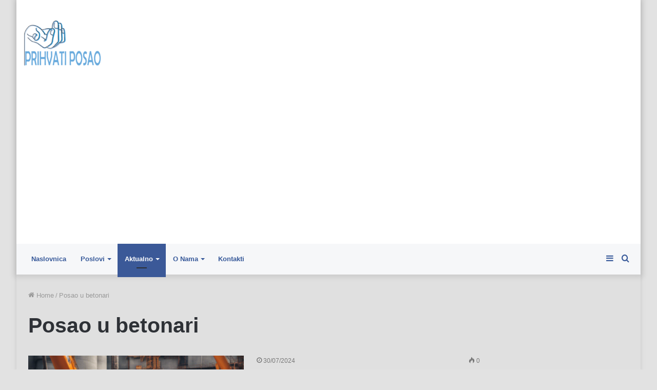

--- FILE ---
content_type: text/html; charset=UTF-8
request_url: https://prihvati-posao.com/tag/posao-u-betonari/
body_size: 13789
content:
<!DOCTYPE html>
<html lang="hr" class="" data-skin="light">
<head>
	<meta charset="UTF-8" />
	<link rel="profile" href="http://gmpg.org/xfn/11" />
	<title>Posao u betonari &#8211; Prihvati posao</title>

<meta http-equiv='x-dns-prefetch-control' content='on'>
<link rel='dns-prefetch' href='//cdnjs.cloudflare.com' />
<link rel='dns-prefetch' href='//ajax.googleapis.com' />
<link rel='dns-prefetch' href='//fonts.googleapis.com' />
<link rel='dns-prefetch' href='//fonts.gstatic.com' />
<link rel='dns-prefetch' href='//s.gravatar.com' />
<link rel='dns-prefetch' href='//www.google-analytics.com' />
<link rel='preload' as='image' href='https://prihvati-posao.com/wp-content/uploads/2021/04/PRIHVATI-POSAO1-e1618045648216.png' type='image/png'>
<link rel='preload' as='font' href='https://prihvati-posao.com/wp-content/themes/jannah/assets/fonts/tielabs-fonticon/tielabs-fonticon.woff' type='font/woff' crossorigin='anonymous' />
<link rel='preload' as='font' href='https://prihvati-posao.com/wp-content/themes/jannah/assets/fonts/fontawesome/fa-solid-900.woff2' type='font/woff2' crossorigin='anonymous' />
<link rel='preload' as='font' href='https://prihvati-posao.com/wp-content/themes/jannah/assets/fonts/fontawesome/fa-brands-400.woff2' type='font/woff2' crossorigin='anonymous' />
<link rel='preload' as='font' href='https://prihvati-posao.com/wp-content/themes/jannah/assets/fonts/fontawesome/fa-regular-400.woff2' type='font/woff2' crossorigin='anonymous' />
<meta name='robots' content='max-image-preview:large' />
	<style>img:is([sizes="auto" i], [sizes^="auto," i]) { contain-intrinsic-size: 3000px 1500px }</style>
	<link rel='dns-prefetch' href='//www.googletagmanager.com' />
<link rel='dns-prefetch' href='//pagead2.googlesyndication.com' />
<link rel="alternate" type="application/rss+xml" title="Prihvati posao &raquo; Kanal" href="https://prihvati-posao.com/feed/" />
<link rel="alternate" type="application/rss+xml" title="Prihvati posao &raquo; Kanal komentara" href="https://prihvati-posao.com/comments/feed/" />
<link rel="alternate" type="application/rss+xml" title="Prihvati posao &raquo; Posao u betonari Kanal oznaka" href="https://prihvati-posao.com/tag/posao-u-betonari/feed/" />
<script type="text/javascript">
/* <![CDATA[ */
window._wpemojiSettings = {"baseUrl":"https:\/\/s.w.org\/images\/core\/emoji\/16.0.1\/72x72\/","ext":".png","svgUrl":"https:\/\/s.w.org\/images\/core\/emoji\/16.0.1\/svg\/","svgExt":".svg","source":{"concatemoji":"https:\/\/prihvati-posao.com\/wp-includes\/js\/wp-emoji-release.min.js?ver=6.8.3"}};
/*! This file is auto-generated */
!function(s,n){var o,i,e;function c(e){try{var t={supportTests:e,timestamp:(new Date).valueOf()};sessionStorage.setItem(o,JSON.stringify(t))}catch(e){}}function p(e,t,n){e.clearRect(0,0,e.canvas.width,e.canvas.height),e.fillText(t,0,0);var t=new Uint32Array(e.getImageData(0,0,e.canvas.width,e.canvas.height).data),a=(e.clearRect(0,0,e.canvas.width,e.canvas.height),e.fillText(n,0,0),new Uint32Array(e.getImageData(0,0,e.canvas.width,e.canvas.height).data));return t.every(function(e,t){return e===a[t]})}function u(e,t){e.clearRect(0,0,e.canvas.width,e.canvas.height),e.fillText(t,0,0);for(var n=e.getImageData(16,16,1,1),a=0;a<n.data.length;a++)if(0!==n.data[a])return!1;return!0}function f(e,t,n,a){switch(t){case"flag":return n(e,"\ud83c\udff3\ufe0f\u200d\u26a7\ufe0f","\ud83c\udff3\ufe0f\u200b\u26a7\ufe0f")?!1:!n(e,"\ud83c\udde8\ud83c\uddf6","\ud83c\udde8\u200b\ud83c\uddf6")&&!n(e,"\ud83c\udff4\udb40\udc67\udb40\udc62\udb40\udc65\udb40\udc6e\udb40\udc67\udb40\udc7f","\ud83c\udff4\u200b\udb40\udc67\u200b\udb40\udc62\u200b\udb40\udc65\u200b\udb40\udc6e\u200b\udb40\udc67\u200b\udb40\udc7f");case"emoji":return!a(e,"\ud83e\udedf")}return!1}function g(e,t,n,a){var r="undefined"!=typeof WorkerGlobalScope&&self instanceof WorkerGlobalScope?new OffscreenCanvas(300,150):s.createElement("canvas"),o=r.getContext("2d",{willReadFrequently:!0}),i=(o.textBaseline="top",o.font="600 32px Arial",{});return e.forEach(function(e){i[e]=t(o,e,n,a)}),i}function t(e){var t=s.createElement("script");t.src=e,t.defer=!0,s.head.appendChild(t)}"undefined"!=typeof Promise&&(o="wpEmojiSettingsSupports",i=["flag","emoji"],n.supports={everything:!0,everythingExceptFlag:!0},e=new Promise(function(e){s.addEventListener("DOMContentLoaded",e,{once:!0})}),new Promise(function(t){var n=function(){try{var e=JSON.parse(sessionStorage.getItem(o));if("object"==typeof e&&"number"==typeof e.timestamp&&(new Date).valueOf()<e.timestamp+604800&&"object"==typeof e.supportTests)return e.supportTests}catch(e){}return null}();if(!n){if("undefined"!=typeof Worker&&"undefined"!=typeof OffscreenCanvas&&"undefined"!=typeof URL&&URL.createObjectURL&&"undefined"!=typeof Blob)try{var e="postMessage("+g.toString()+"("+[JSON.stringify(i),f.toString(),p.toString(),u.toString()].join(",")+"));",a=new Blob([e],{type:"text/javascript"}),r=new Worker(URL.createObjectURL(a),{name:"wpTestEmojiSupports"});return void(r.onmessage=function(e){c(n=e.data),r.terminate(),t(n)})}catch(e){}c(n=g(i,f,p,u))}t(n)}).then(function(e){for(var t in e)n.supports[t]=e[t],n.supports.everything=n.supports.everything&&n.supports[t],"flag"!==t&&(n.supports.everythingExceptFlag=n.supports.everythingExceptFlag&&n.supports[t]);n.supports.everythingExceptFlag=n.supports.everythingExceptFlag&&!n.supports.flag,n.DOMReady=!1,n.readyCallback=function(){n.DOMReady=!0}}).then(function(){return e}).then(function(){var e;n.supports.everything||(n.readyCallback(),(e=n.source||{}).concatemoji?t(e.concatemoji):e.wpemoji&&e.twemoji&&(t(e.twemoji),t(e.wpemoji)))}))}((window,document),window._wpemojiSettings);
/* ]]> */
</script>
<style id='wp-emoji-styles-inline-css' type='text/css'>

	img.wp-smiley, img.emoji {
		display: inline !important;
		border: none !important;
		box-shadow: none !important;
		height: 1em !important;
		width: 1em !important;
		margin: 0 0.07em !important;
		vertical-align: -0.1em !important;
		background: none !important;
		padding: 0 !important;
	}
</style>
<style id='classic-theme-styles-inline-css' type='text/css'>
/*! This file is auto-generated */
.wp-block-button__link{color:#fff;background-color:#32373c;border-radius:9999px;box-shadow:none;text-decoration:none;padding:calc(.667em + 2px) calc(1.333em + 2px);font-size:1.125em}.wp-block-file__button{background:#32373c;color:#fff;text-decoration:none}
</style>
<style id='global-styles-inline-css' type='text/css'>
:root{--wp--preset--aspect-ratio--square: 1;--wp--preset--aspect-ratio--4-3: 4/3;--wp--preset--aspect-ratio--3-4: 3/4;--wp--preset--aspect-ratio--3-2: 3/2;--wp--preset--aspect-ratio--2-3: 2/3;--wp--preset--aspect-ratio--16-9: 16/9;--wp--preset--aspect-ratio--9-16: 9/16;--wp--preset--color--black: #000000;--wp--preset--color--cyan-bluish-gray: #abb8c3;--wp--preset--color--white: #ffffff;--wp--preset--color--pale-pink: #f78da7;--wp--preset--color--vivid-red: #cf2e2e;--wp--preset--color--luminous-vivid-orange: #ff6900;--wp--preset--color--luminous-vivid-amber: #fcb900;--wp--preset--color--light-green-cyan: #7bdcb5;--wp--preset--color--vivid-green-cyan: #00d084;--wp--preset--color--pale-cyan-blue: #8ed1fc;--wp--preset--color--vivid-cyan-blue: #0693e3;--wp--preset--color--vivid-purple: #9b51e0;--wp--preset--gradient--vivid-cyan-blue-to-vivid-purple: linear-gradient(135deg,rgba(6,147,227,1) 0%,rgb(155,81,224) 100%);--wp--preset--gradient--light-green-cyan-to-vivid-green-cyan: linear-gradient(135deg,rgb(122,220,180) 0%,rgb(0,208,130) 100%);--wp--preset--gradient--luminous-vivid-amber-to-luminous-vivid-orange: linear-gradient(135deg,rgba(252,185,0,1) 0%,rgba(255,105,0,1) 100%);--wp--preset--gradient--luminous-vivid-orange-to-vivid-red: linear-gradient(135deg,rgba(255,105,0,1) 0%,rgb(207,46,46) 100%);--wp--preset--gradient--very-light-gray-to-cyan-bluish-gray: linear-gradient(135deg,rgb(238,238,238) 0%,rgb(169,184,195) 100%);--wp--preset--gradient--cool-to-warm-spectrum: linear-gradient(135deg,rgb(74,234,220) 0%,rgb(151,120,209) 20%,rgb(207,42,186) 40%,rgb(238,44,130) 60%,rgb(251,105,98) 80%,rgb(254,248,76) 100%);--wp--preset--gradient--blush-light-purple: linear-gradient(135deg,rgb(255,206,236) 0%,rgb(152,150,240) 100%);--wp--preset--gradient--blush-bordeaux: linear-gradient(135deg,rgb(254,205,165) 0%,rgb(254,45,45) 50%,rgb(107,0,62) 100%);--wp--preset--gradient--luminous-dusk: linear-gradient(135deg,rgb(255,203,112) 0%,rgb(199,81,192) 50%,rgb(65,88,208) 100%);--wp--preset--gradient--pale-ocean: linear-gradient(135deg,rgb(255,245,203) 0%,rgb(182,227,212) 50%,rgb(51,167,181) 100%);--wp--preset--gradient--electric-grass: linear-gradient(135deg,rgb(202,248,128) 0%,rgb(113,206,126) 100%);--wp--preset--gradient--midnight: linear-gradient(135deg,rgb(2,3,129) 0%,rgb(40,116,252) 100%);--wp--preset--font-size--small: 13px;--wp--preset--font-size--medium: 20px;--wp--preset--font-size--large: 36px;--wp--preset--font-size--x-large: 42px;--wp--preset--spacing--20: 0.44rem;--wp--preset--spacing--30: 0.67rem;--wp--preset--spacing--40: 1rem;--wp--preset--spacing--50: 1.5rem;--wp--preset--spacing--60: 2.25rem;--wp--preset--spacing--70: 3.38rem;--wp--preset--spacing--80: 5.06rem;--wp--preset--shadow--natural: 6px 6px 9px rgba(0, 0, 0, 0.2);--wp--preset--shadow--deep: 12px 12px 50px rgba(0, 0, 0, 0.4);--wp--preset--shadow--sharp: 6px 6px 0px rgba(0, 0, 0, 0.2);--wp--preset--shadow--outlined: 6px 6px 0px -3px rgba(255, 255, 255, 1), 6px 6px rgba(0, 0, 0, 1);--wp--preset--shadow--crisp: 6px 6px 0px rgba(0, 0, 0, 1);}:where(.is-layout-flex){gap: 0.5em;}:where(.is-layout-grid){gap: 0.5em;}body .is-layout-flex{display: flex;}.is-layout-flex{flex-wrap: wrap;align-items: center;}.is-layout-flex > :is(*, div){margin: 0;}body .is-layout-grid{display: grid;}.is-layout-grid > :is(*, div){margin: 0;}:where(.wp-block-columns.is-layout-flex){gap: 2em;}:where(.wp-block-columns.is-layout-grid){gap: 2em;}:where(.wp-block-post-template.is-layout-flex){gap: 1.25em;}:where(.wp-block-post-template.is-layout-grid){gap: 1.25em;}.has-black-color{color: var(--wp--preset--color--black) !important;}.has-cyan-bluish-gray-color{color: var(--wp--preset--color--cyan-bluish-gray) !important;}.has-white-color{color: var(--wp--preset--color--white) !important;}.has-pale-pink-color{color: var(--wp--preset--color--pale-pink) !important;}.has-vivid-red-color{color: var(--wp--preset--color--vivid-red) !important;}.has-luminous-vivid-orange-color{color: var(--wp--preset--color--luminous-vivid-orange) !important;}.has-luminous-vivid-amber-color{color: var(--wp--preset--color--luminous-vivid-amber) !important;}.has-light-green-cyan-color{color: var(--wp--preset--color--light-green-cyan) !important;}.has-vivid-green-cyan-color{color: var(--wp--preset--color--vivid-green-cyan) !important;}.has-pale-cyan-blue-color{color: var(--wp--preset--color--pale-cyan-blue) !important;}.has-vivid-cyan-blue-color{color: var(--wp--preset--color--vivid-cyan-blue) !important;}.has-vivid-purple-color{color: var(--wp--preset--color--vivid-purple) !important;}.has-black-background-color{background-color: var(--wp--preset--color--black) !important;}.has-cyan-bluish-gray-background-color{background-color: var(--wp--preset--color--cyan-bluish-gray) !important;}.has-white-background-color{background-color: var(--wp--preset--color--white) !important;}.has-pale-pink-background-color{background-color: var(--wp--preset--color--pale-pink) !important;}.has-vivid-red-background-color{background-color: var(--wp--preset--color--vivid-red) !important;}.has-luminous-vivid-orange-background-color{background-color: var(--wp--preset--color--luminous-vivid-orange) !important;}.has-luminous-vivid-amber-background-color{background-color: var(--wp--preset--color--luminous-vivid-amber) !important;}.has-light-green-cyan-background-color{background-color: var(--wp--preset--color--light-green-cyan) !important;}.has-vivid-green-cyan-background-color{background-color: var(--wp--preset--color--vivid-green-cyan) !important;}.has-pale-cyan-blue-background-color{background-color: var(--wp--preset--color--pale-cyan-blue) !important;}.has-vivid-cyan-blue-background-color{background-color: var(--wp--preset--color--vivid-cyan-blue) !important;}.has-vivid-purple-background-color{background-color: var(--wp--preset--color--vivid-purple) !important;}.has-black-border-color{border-color: var(--wp--preset--color--black) !important;}.has-cyan-bluish-gray-border-color{border-color: var(--wp--preset--color--cyan-bluish-gray) !important;}.has-white-border-color{border-color: var(--wp--preset--color--white) !important;}.has-pale-pink-border-color{border-color: var(--wp--preset--color--pale-pink) !important;}.has-vivid-red-border-color{border-color: var(--wp--preset--color--vivid-red) !important;}.has-luminous-vivid-orange-border-color{border-color: var(--wp--preset--color--luminous-vivid-orange) !important;}.has-luminous-vivid-amber-border-color{border-color: var(--wp--preset--color--luminous-vivid-amber) !important;}.has-light-green-cyan-border-color{border-color: var(--wp--preset--color--light-green-cyan) !important;}.has-vivid-green-cyan-border-color{border-color: var(--wp--preset--color--vivid-green-cyan) !important;}.has-pale-cyan-blue-border-color{border-color: var(--wp--preset--color--pale-cyan-blue) !important;}.has-vivid-cyan-blue-border-color{border-color: var(--wp--preset--color--vivid-cyan-blue) !important;}.has-vivid-purple-border-color{border-color: var(--wp--preset--color--vivid-purple) !important;}.has-vivid-cyan-blue-to-vivid-purple-gradient-background{background: var(--wp--preset--gradient--vivid-cyan-blue-to-vivid-purple) !important;}.has-light-green-cyan-to-vivid-green-cyan-gradient-background{background: var(--wp--preset--gradient--light-green-cyan-to-vivid-green-cyan) !important;}.has-luminous-vivid-amber-to-luminous-vivid-orange-gradient-background{background: var(--wp--preset--gradient--luminous-vivid-amber-to-luminous-vivid-orange) !important;}.has-luminous-vivid-orange-to-vivid-red-gradient-background{background: var(--wp--preset--gradient--luminous-vivid-orange-to-vivid-red) !important;}.has-very-light-gray-to-cyan-bluish-gray-gradient-background{background: var(--wp--preset--gradient--very-light-gray-to-cyan-bluish-gray) !important;}.has-cool-to-warm-spectrum-gradient-background{background: var(--wp--preset--gradient--cool-to-warm-spectrum) !important;}.has-blush-light-purple-gradient-background{background: var(--wp--preset--gradient--blush-light-purple) !important;}.has-blush-bordeaux-gradient-background{background: var(--wp--preset--gradient--blush-bordeaux) !important;}.has-luminous-dusk-gradient-background{background: var(--wp--preset--gradient--luminous-dusk) !important;}.has-pale-ocean-gradient-background{background: var(--wp--preset--gradient--pale-ocean) !important;}.has-electric-grass-gradient-background{background: var(--wp--preset--gradient--electric-grass) !important;}.has-midnight-gradient-background{background: var(--wp--preset--gradient--midnight) !important;}.has-small-font-size{font-size: var(--wp--preset--font-size--small) !important;}.has-medium-font-size{font-size: var(--wp--preset--font-size--medium) !important;}.has-large-font-size{font-size: var(--wp--preset--font-size--large) !important;}.has-x-large-font-size{font-size: var(--wp--preset--font-size--x-large) !important;}
:where(.wp-block-post-template.is-layout-flex){gap: 1.25em;}:where(.wp-block-post-template.is-layout-grid){gap: 1.25em;}
:where(.wp-block-columns.is-layout-flex){gap: 2em;}:where(.wp-block-columns.is-layout-grid){gap: 2em;}
:root :where(.wp-block-pullquote){font-size: 1.5em;line-height: 1.6;}
</style>
<link rel='stylesheet' id='tie-css-base-css' href='https://prihvati-posao.com/wp-content/themes/jannah/assets/css/base.min.css?ver=5.4.0' type='text/css' media='all' />
<link rel='stylesheet' id='tie-css-styles-css' href='https://prihvati-posao.com/wp-content/themes/jannah/assets/css/style.min.css?ver=5.4.0' type='text/css' media='all' />
<link rel='stylesheet' id='tie-css-widgets-css' href='https://prihvati-posao.com/wp-content/themes/jannah/assets/css/widgets.min.css?ver=5.4.0' type='text/css' media='all' />
<link rel='stylesheet' id='tie-css-helpers-css' href='https://prihvati-posao.com/wp-content/themes/jannah/assets/css/helpers.min.css?ver=5.4.0' type='text/css' media='all' />
<link rel='stylesheet' id='tie-fontawesome5-css' href='https://prihvati-posao.com/wp-content/themes/jannah/assets/css/fontawesome.css?ver=5.4.0' type='text/css' media='all' />
<link rel='stylesheet' id='tie-css-ilightbox-css' href='https://prihvati-posao.com/wp-content/themes/jannah/assets/ilightbox/metro-white-skin/skin.css?ver=5.4.0' type='text/css' media='all' />
<link rel='stylesheet' id='tie-css-shortcodes-css' href='https://prihvati-posao.com/wp-content/themes/jannah/assets/css/plugins/shortcodes.min.css?ver=5.4.0' type='text/css' media='all' />
<link rel='stylesheet' id='tie-css-style-custom-css' href='https://prihvati-posao.com/wp-content/themes/jannah/assets/custom-css/style-custom.css?ver=22850' type='text/css' media='all' />
<style id='tie-css-style-custom-inline-css' type='text/css'>
.brand-title,a:hover,.tie-popup-search-submit,#logo.text-logo a,.theme-header nav .components #search-submit:hover,.theme-header .header-nav .components > li:hover > a,.theme-header .header-nav .components li a:hover,.main-menu ul.cats-vertical li a.is-active,.main-menu ul.cats-vertical li a:hover,.main-nav li.mega-menu .post-meta a:hover,.main-nav li.mega-menu .post-box-title a:hover,.search-in-main-nav.autocomplete-suggestions a:hover,#main-nav .menu ul:not(.cats-horizontal) li:hover > a,#main-nav .menu ul li.current-menu-item:not(.mega-link-column) > a,.top-nav .menu li:hover > a,.top-nav .menu > .tie-current-menu > a,.search-in-top-nav.autocomplete-suggestions .post-title a:hover,div.mag-box .mag-box-options .mag-box-filter-links a.active,.mag-box-filter-links .flexMenu-viewMore:hover > a,.stars-rating-active,body .tabs.tabs .active > a,.video-play-icon,.spinner-circle:after,#go-to-content:hover,.comment-list .comment-author .fn,.commentlist .comment-author .fn,blockquote::before,blockquote cite,blockquote.quote-simple p,.multiple-post-pages a:hover,#story-index li .is-current,.latest-tweets-widget .twitter-icon-wrap span,.wide-slider-nav-wrapper .slide,.wide-next-prev-slider-wrapper .tie-slider-nav li:hover span,.review-final-score h3,#mobile-menu-icon:hover .menu-text,body .entry a,.dark-skin body .entry a,.entry .post-bottom-meta a:hover,.comment-list .comment-content a,q a,blockquote a,.widget.tie-weather-widget .icon-basecloud-bg:after,.site-footer a:hover,.site-footer .stars-rating-active,.site-footer .twitter-icon-wrap span,.site-info a:hover{color: #3b5998;}#instagram-link a:hover{color: #3b5998 !important;border-color: #3b5998 !important;}#theme-header #main-nav .spinner-circle:after{color: #3b5998;}[type='submit'],.button,.generic-button a,.generic-button button,.theme-header .header-nav .comp-sub-menu a.button.guest-btn:hover,.theme-header .header-nav .comp-sub-menu a.checkout-button,nav.main-nav .menu > li.tie-current-menu > a,nav.main-nav .menu > li:hover > a,.main-menu .mega-links-head:after,.main-nav .mega-menu.mega-cat .cats-horizontal li a.is-active,#mobile-menu-icon:hover .nav-icon,#mobile-menu-icon:hover .nav-icon:before,#mobile-menu-icon:hover .nav-icon:after,.search-in-main-nav.autocomplete-suggestions a.button,.search-in-top-nav.autocomplete-suggestions a.button,.spinner > div,.post-cat,.pages-numbers li.current span,.multiple-post-pages > span,#tie-wrapper .mejs-container .mejs-controls,.mag-box-filter-links a:hover,.slider-arrow-nav a:not(.pagination-disabled):hover,.comment-list .reply a:hover,.commentlist .reply a:hover,#reading-position-indicator,#story-index-icon,.videos-block .playlist-title,.review-percentage .review-item span span,.tie-slick-dots li.slick-active button,.tie-slick-dots li button:hover,.digital-rating-static,.timeline-widget li a:hover .date:before,#wp-calendar #today,.posts-list-counter li.widget-post-list:before,.cat-counter a + span,.tie-slider-nav li span:hover,.fullwidth-area .widget_tag_cloud .tagcloud a:hover,.magazine2:not(.block-head-4) .dark-widgetized-area ul.tabs a:hover,.magazine2:not(.block-head-4) .dark-widgetized-area ul.tabs .active a,.magazine1 .dark-widgetized-area ul.tabs a:hover,.magazine1 .dark-widgetized-area ul.tabs .active a,.block-head-4.magazine2 .dark-widgetized-area .tabs.tabs .active a,.block-head-4.magazine2 .dark-widgetized-area .tabs > .active a:before,.block-head-4.magazine2 .dark-widgetized-area .tabs > .active a:after,.demo_store,.demo #logo:after,.demo #sticky-logo:after,.widget.tie-weather-widget,span.video-close-btn:hover,#go-to-top,.latest-tweets-widget .slider-links .button:not(:hover){background-color: #3b5998;color: #FFFFFF;}.tie-weather-widget .widget-title .the-subtitle,.block-head-4.magazine2 #footer .tabs .active a:hover{color: #FFFFFF;}pre,code,.pages-numbers li.current span,.theme-header .header-nav .comp-sub-menu a.button.guest-btn:hover,.multiple-post-pages > span,.post-content-slideshow .tie-slider-nav li span:hover,#tie-body .tie-slider-nav li > span:hover,.slider-arrow-nav a:not(.pagination-disabled):hover,.main-nav .mega-menu.mega-cat .cats-horizontal li a.is-active,.main-nav .mega-menu.mega-cat .cats-horizontal li a:hover,.main-menu .menu > li > .menu-sub-content{border-color: #3b5998;}.main-menu .menu > li.tie-current-menu{border-bottom-color: #3b5998;}.top-nav .menu li.tie-current-menu > a:before,.top-nav .menu li.menu-item-has-children:hover > a:before{border-top-color: #3b5998;}.main-nav .main-menu .menu > li.tie-current-menu > a:before,.main-nav .main-menu .menu > li:hover > a:before{border-top-color: #FFFFFF;}header.main-nav-light .main-nav .menu-item-has-children li:hover > a:before,header.main-nav-light .main-nav .mega-menu li:hover > a:before{border-left-color: #3b5998;}.rtl header.main-nav-light .main-nav .menu-item-has-children li:hover > a:before,.rtl header.main-nav-light .main-nav .mega-menu li:hover > a:before{border-right-color: #3b5998;border-left-color: transparent;}.top-nav ul.menu li .menu-item-has-children:hover > a:before{border-top-color: transparent;border-left-color: #3b5998;}.rtl .top-nav ul.menu li .menu-item-has-children:hover > a:before{border-left-color: transparent;border-right-color: #3b5998;}::-moz-selection{background-color: #3b5998;color: #FFFFFF;}::selection{background-color: #3b5998;color: #FFFFFF;}circle.circle_bar{stroke: #3b5998;}#reading-position-indicator{box-shadow: 0 0 10px rgba( 59,89,152,0.7);}#logo.text-logo a:hover,body .entry a:hover,.dark-skin body .entry a:hover,.comment-list .comment-content a:hover,.block-head-4.magazine2 .site-footer .tabs li a:hover,q a:hover,blockquote a:hover{color: #092766;}.button:hover,input[type='submit']:hover,.generic-button a:hover,.generic-button button:hover,a.post-cat:hover,.site-footer .button:hover,.site-footer [type='submit']:hover,.search-in-main-nav.autocomplete-suggestions a.button:hover,.search-in-top-nav.autocomplete-suggestions a.button:hover,.theme-header .header-nav .comp-sub-menu a.checkout-button:hover{background-color: #092766;color: #FFFFFF;}.theme-header .header-nav .comp-sub-menu a.checkout-button:not(:hover),body .entry a.button{color: #FFFFFF;}#story-index.is-compact .story-index-content{background-color: #3b5998;}#story-index.is-compact .story-index-content a,#story-index.is-compact .story-index-content .is-current{color: #FFFFFF;}#tie-body .has-block-head-4,#tie-body .mag-box-title h3,#tie-body .comment-reply-title,#tie-body .related.products > h2,#tie-body .up-sells > h2,#tie-body .cross-sells > h2,#tie-body .cart_totals > h2,#tie-body .bbp-form legend,#tie-body .mag-box-title h3 a,#tie-body .section-title-default a,#tie-body #cancel-comment-reply-link {color: #FFFFFF;}#tie-body .has-block-head-4:before,#tie-body .mag-box-title h3:before,#tie-body .comment-reply-title:before,#tie-body .related.products > h2:before,#tie-body .up-sells > h2:before,#tie-body .cross-sells > h2:before,#tie-body .cart_totals > h2:before,#tie-body .bbp-form legend:before {background-color: #3b5998;}#tie-body .block-more-button{color: #3b5998;}#tie-body .block-more-button:hover{color: #092766;}#tie-body .tabs,#tie-body .tabs .flexMenu-popup{border-color: #3b5998;}#tie-body .tabs li a{color: #3b5998;}#tie-body .tabs li a:hover{color: #092766;}#tie-body .tabs li.active a{color: #FFFFFF;background-color: #3b5998;}#tie-body .tabs > .active a:before,#tie-body .tabs > .active a:after{background-color: #3b5998;}
</style>
<script type="text/javascript" src="https://prihvati-posao.com/wp-includes/js/jquery/jquery.min.js?ver=3.7.1" id="jquery-core-js"></script>
<script type="text/javascript" src="https://prihvati-posao.com/wp-includes/js/jquery/jquery-migrate.min.js?ver=3.4.1" id="jquery-migrate-js"></script>
<link rel="https://api.w.org/" href="https://prihvati-posao.com/wp-json/" /><link rel="alternate" title="JSON" type="application/json" href="https://prihvati-posao.com/wp-json/wp/v2/tags/1514" /><link rel="EditURI" type="application/rsd+xml" title="RSD" href="https://prihvati-posao.com/xmlrpc.php?rsd" />
<meta name="generator" content="WordPress 6.8.3" />

<!-- This site is using AdRotate v5.16 to display their advertisements - https://ajdg.solutions/ -->
<!-- AdRotate CSS -->
<style type="text/css" media="screen">
	.g { margin:0px; padding:0px; overflow:hidden; line-height:1; zoom:1; }
	.g img { height:auto; }
	.g-col { position:relative; float:left; }
	.g-col:first-child { margin-left: 0; }
	.g-col:last-child { margin-right: 0; }
	@media only screen and (max-width: 480px) {
		.g-col, .g-dyn, .g-single { width:100%; margin-left:0; margin-right:0; }
	}
</style>
<!-- /AdRotate CSS -->

<meta name="generator" content="Site Kit by Google 1.165.0" /><meta http-equiv="X-UA-Compatible" content="IE=edge">
<meta name="theme-color" content="#3b5998" /><meta name="viewport" content="width=device-width, initial-scale=1.0" />
<!-- Google AdSense meta tags added by Site Kit -->
<meta name="google-adsense-platform-account" content="ca-host-pub-2644536267352236">
<meta name="google-adsense-platform-domain" content="sitekit.withgoogle.com">
<!-- End Google AdSense meta tags added by Site Kit -->
<meta name="generator" content="Elementor 3.32.5; features: additional_custom_breakpoints; settings: css_print_method-external, google_font-enabled, font_display-auto">
			<style>
				.e-con.e-parent:nth-of-type(n+4):not(.e-lazyloaded):not(.e-no-lazyload),
				.e-con.e-parent:nth-of-type(n+4):not(.e-lazyloaded):not(.e-no-lazyload) * {
					background-image: none !important;
				}
				@media screen and (max-height: 1024px) {
					.e-con.e-parent:nth-of-type(n+3):not(.e-lazyloaded):not(.e-no-lazyload),
					.e-con.e-parent:nth-of-type(n+3):not(.e-lazyloaded):not(.e-no-lazyload) * {
						background-image: none !important;
					}
				}
				@media screen and (max-height: 640px) {
					.e-con.e-parent:nth-of-type(n+2):not(.e-lazyloaded):not(.e-no-lazyload),
					.e-con.e-parent:nth-of-type(n+2):not(.e-lazyloaded):not(.e-no-lazyload) * {
						background-image: none !important;
					}
				}
			</style>
			
<!-- Google AdSense snippet added by Site Kit -->
<script type="text/javascript" async="async" src="https://pagead2.googlesyndication.com/pagead/js/adsbygoogle.js?client=ca-pub-3977932680120351&amp;host=ca-host-pub-2644536267352236" crossorigin="anonymous"></script>

<!-- End Google AdSense snippet added by Site Kit -->
	<script data-ad-client="ca-pub-3977932680120351" async src="https://pagead2.googlesyndication.com/pagead/js/adsbygoogle.js"></script>
</head>

<body id="tie-body" class="archive tag tag-posao-u-betonari tag-1514 wp-theme-jannah tie-no-js tag -id-1514 boxed-layout wrapper-has-shadow block-head-4 block-head-5 magazine2 is-desktop is-header-layout-3 has-header-ad sidebar-right has-sidebar sidebar-before-content hide_sidebars elementor-default elementor-kit-315">



<div class="background-overlay">

	<div id="tie-container" class="site tie-container">

		
		<div id="tie-wrapper">

			
<header id="theme-header" class="theme-header header-layout-3 main-nav-dark main-nav-default-dark main-nav-below has-stream-item has-shadow is-stretch-header has-normal-width-logo has-custom-sticky-logo mobile-header-centered mobile-components-row">
	
<div class="container header-container">
	<div class="tie-row logo-row">

		
		<div class="logo-wrapper">
			<div class="tie-col-md-4 logo-container clearfix">
				<div id="mobile-header-components-area_1" class="mobile-header-components"><ul class="components"><li class="mobile-component_search custom-menu-link">
				<a href="#" class="tie-search-trigger-mobile">
					<span class="tie-icon-search tie-search-icon" aria-hidden="true"></span>
					<span class="screen-reader-text">Search for</span>
				</a>
			</li></ul></div>
		<div id="logo" class="image-logo" >

			
			<a title="Prihvati posao" href="https://prihvati-posao.com/">
				
				<picture class="tie-logo-default tie-logo-picture">
					<source class="tie-logo-source-default tie-logo-source" srcset="https://prihvati-posao.com/wp-content/uploads/2021/04/PRIHVATI-POSAO1-e1618045648216.png">
					<img class="tie-logo-img-default tie-logo-img" src="https://prihvati-posao.com/wp-content/uploads/2021/04/PRIHVATI-POSAO1-e1618045648216.png" alt="Prihvati posao" width="150" height="95" style="max-height:95px; width: auto;" />
				</picture>
						</a>

			
		</div><!-- #logo /-->

		<div id="mobile-header-components-area_2" class="mobile-header-components"><ul class="components"><li class="mobile-component_menu custom-menu-link"><a href="#" id="mobile-menu-icon" class=""><span class="tie-mobile-menu-icon nav-icon is-layout-1"></span><span class="screen-reader-text">Menu</span></a></li></ul></div>			</div><!-- .tie-col /-->
		</div><!-- .logo-wrapper /-->

		<div class="tie-col-md-8 stream-item stream-item-top-wrapper"><div class="stream-item-top"><!-- Either there are no banners, they are disabled or none qualified for this location! -->	</div></div><!-- .tie-col /-->
	</div><!-- .tie-row /-->
</div><!-- .container /-->

<div class="main-nav-wrapper">
	<nav id="main-nav" data-skin="search-in-main-nav" class="main-nav header-nav live-search-parent"  aria-label="Primary Navigation">
		<div class="container">

			<div class="main-menu-wrapper">

				
				<div id="menu-components-wrap">

					
		<div id="sticky-logo" class="image-logo">

			
			<a title="Prihvati posao" href="https://prihvati-posao.com/">
				
				<picture class="tie-logo-default tie-logo-picture">
					<source class="tie-logo-source-default tie-logo-source" srcset="https://prihvati-posao.com/wp-content/uploads/2021/04/PRIHVATI-POSAO1-e1618045648216.png">
					<img class="tie-logo-img-default tie-logo-img" src="https://prihvati-posao.com/wp-content/uploads/2021/04/PRIHVATI-POSAO1-e1618045648216.png" alt="Prihvati posao"  />
				</picture>
						</a>

			
		</div><!-- #Sticky-logo /-->

		<div class="flex-placeholder"></div>
		
					<div class="main-menu main-menu-wrap tie-alignleft">
						<div id="main-nav-menu" class="main-menu header-menu"><ul id="menu-glavni-izbornik" class="menu" role="menubar"><li id="menu-item-14" class="menu-item menu-item-type-post_type menu-item-object-page menu-item-home menu-item-14"><a href="https://prihvati-posao.com/">Naslovnica</a></li>
<li id="menu-item-66" class="menu-item menu-item-type-post_type menu-item-object-page menu-item-has-children menu-item-66"><a href="https://prihvati-posao.com/poslovi/">Poslovi</a>
<ul class="sub-menu menu-sub-content">
	<li id="menu-item-149" class="menu-item menu-item-type-taxonomy menu-item-object-category menu-item-149"><a href="https://prihvati-posao.com/category/graditeljstvo-i-strojevi/">Graditeljstvo i strojevi</a></li>
	<li id="menu-item-150" class="menu-item menu-item-type-taxonomy menu-item-object-category menu-item-150"><a href="https://prihvati-posao.com/category/honorarni-poslovi/">Honorarni poslovi</a></li>
	<li id="menu-item-151" class="menu-item menu-item-type-taxonomy menu-item-object-category menu-item-151"><a href="https://prihvati-posao.com/category/instalacije-i-odrzavanje/">Instalacije i održavanje</a></li>
	<li id="menu-item-153" class="menu-item menu-item-type-taxonomy menu-item-object-category menu-item-153"><a href="https://prihvati-posao.com/category/njega-i-medicina/">Njega i medicina</a></li>
	<li id="menu-item-152" class="menu-item menu-item-type-taxonomy menu-item-object-category menu-item-152"><a href="https://prihvati-posao.com/category/montaza/">Montaža</a></li>
	<li id="menu-item-154" class="menu-item menu-item-type-taxonomy menu-item-object-category menu-item-154"><a href="https://prihvati-posao.com/category/poljoprivreda/">Poljoprivreda</a></li>
	<li id="menu-item-155" class="menu-item menu-item-type-taxonomy menu-item-object-category menu-item-155"><a href="https://prihvati-posao.com/category/poslovi-za-umirovljenike/">Poslovi za umirovljenike</a></li>
	<li id="menu-item-156" class="menu-item menu-item-type-taxonomy menu-item-object-category menu-item-156"><a href="https://prihvati-posao.com/category/prijevoz-i-dostava/">Prijevoz i dostava</a></li>
	<li id="menu-item-157" class="menu-item menu-item-type-taxonomy menu-item-object-category menu-item-157"><a href="https://prihvati-posao.com/category/prodaja/">Prodaja</a></li>
	<li id="menu-item-158" class="menu-item menu-item-type-taxonomy menu-item-object-category menu-item-158"><a href="https://prihvati-posao.com/category/proizvodnja/">Proizvodnja</a></li>
	<li id="menu-item-159" class="menu-item menu-item-type-taxonomy menu-item-object-category menu-item-159"><a href="https://prihvati-posao.com/category/skladiste-i-logistika/">Skladište i logistika</a></li>
	<li id="menu-item-160" class="menu-item menu-item-type-taxonomy menu-item-object-category menu-item-160"><a href="https://prihvati-posao.com/category/studentski-poslovi/">Studentski poslovi</a></li>
	<li id="menu-item-161" class="menu-item menu-item-type-taxonomy menu-item-object-category menu-item-161"><a href="https://prihvati-posao.com/category/ugostiteljstvo-i-turizam/">Ugostiteljstvo i turizam</a></li>
</ul>
</li>
<li id="menu-item-37" class="menu-item menu-item-type-post_type menu-item-object-page current_page_parent menu-item-has-children menu-item-37 tie-current-menu"><a href="https://prihvati-posao.com/aktualno/">Aktualno</a>
<ul class="sub-menu menu-sub-content">
	<li id="menu-item-529" class="menu-item menu-item-type-taxonomy menu-item-object-category menu-item-529"><a href="https://prihvati-posao.com/category/politika/">Politika</a></li>
	<li id="menu-item-180" class="menu-item menu-item-type-post_type menu-item-object-page menu-item-180"><a href="https://prihvati-posao.com/?page_id=178">Savjeti</a></li>
</ul>
</li>
<li id="menu-item-34" class="menu-item menu-item-type-post_type menu-item-object-page menu-item-has-children menu-item-34"><a href="https://prihvati-posao.com/o-nama/">O Nama</a>
<ul class="sub-menu menu-sub-content">
	<li id="menu-item-177" class="menu-item menu-item-type-post_type menu-item-object-page menu-item-177"><a href="https://prihvati-posao.com/uvod/">Uvod</a></li>
	<li id="menu-item-176" class="menu-item menu-item-type-post_type menu-item-object-page menu-item-176"><a href="https://prihvati-posao.com/nas-nacin-rada/">Naš način rada</a></li>
	<li id="menu-item-175" class="menu-item menu-item-type-post_type menu-item-object-page menu-item-175"><a href="https://prihvati-posao.com/usluge/">Usluge</a></li>
</ul>
</li>
<li id="menu-item-43" class="menu-item menu-item-type-post_type menu-item-object-page menu-item-43"><a href="https://prihvati-posao.com/kontakti/">Kontakti</a></li>
</ul></div>					</div><!-- .main-menu.tie-alignleft /-->

					<ul class="components">		<li class="search-compact-icon menu-item custom-menu-link">
			<a href="#" class="tie-search-trigger">
				<span class="tie-icon-search tie-search-icon" aria-hidden="true"></span>
				<span class="screen-reader-text">Search for</span>
			</a>
		</li>
			<li class="side-aside-nav-icon menu-item custom-menu-link">
		<a href="#">
			<span class="tie-icon-navicon" aria-hidden="true"></span>
			<span class="screen-reader-text">Sidebar</span>
		</a>
	</li>
	  </ul><!-- Components -->
				</div><!-- #menu-components-wrap /-->
			</div><!-- .main-menu-wrapper /-->
		</div><!-- .container /-->
	</nav><!-- #main-nav /-->
</div><!-- .main-nav-wrapper /-->

</header>

<div id="content" class="site-content container"><div id="main-content-row" class="tie-row main-content-row">
	<div class="main-content tie-col-md-8 tie-col-xs-12" role="main">

		

			<header class="entry-header-outer container-wrapper">
				<nav id="breadcrumb"><a href="https://prihvati-posao.com/"><span class="tie-icon-home" aria-hidden="true"></span> Home</a><em class="delimiter">/</em><span class="current">Posao u betonari</span></nav><script type="application/ld+json">{"@context":"http:\/\/schema.org","@type":"BreadcrumbList","@id":"#Breadcrumb","itemListElement":[{"@type":"ListItem","position":1,"item":{"name":"Home","@id":"https:\/\/prihvati-posao.com\/"}}]}</script><h1 class="page-title">Posao u betonari</h1>			</header><!-- .entry-header-outer /-->

			
		<div class="mag-box wide-post-box">
			<div class="container-wrapper">
				<div class="mag-box-container clearfix">
					<ul id="posts-container" data-layout="default" data-settings="{'uncropped_image':'jannah-image-post','category_meta':true,'post_meta':true,'excerpt':false,'excerpt_length':'20','read_more':false,'read_more_text':false,'media_overlay':true,'title_length':0,'is_full':false,'is_category':false}" class="posts-items">
<li class="post-item  post-3519 post type-post status-publish format-standard has-post-thumbnail category-izdvojene category-njemacka category-nove-ponude category-proizvodnja category-svi-poslovi tag-agentur-arbeitskraftvermittlung tag-agentur-arbeitskraftvermittlung-leute-aus-balkan tag-arbeit tag-arbeit-in-deutschland tag-arbeiter-in-produktion tag-bavarska tag-betonara tag-betonski-elementi tag-deutschland tag-direktno-zaposljavanje tag-job tag-job-in-deutschland tag-njemacka tag-posao tag-posao-dostupan-odmah tag-posao-u-bavarskoj tag-posao-u-betonari tag-posao-u-njemackoj tag-produktion tag-produktionarbeiter tag-proizvodnja-betonskih-elemenata tag-usluga-gratis tie-standard">

	
			<a aria-label="4 djelatnika za betonaru &#8211; Njemačka, Passau" href="https://prihvati-posao.com/izdvojene/4-djelatnika-za-betonaru-njemacka-passau/" class="post-thumb"><span class="post-cat-wrap"><span class="post-cat tie-cat-3">Izdvojene</span></span>
			<div class="post-thumb-overlay-wrap">
				<div class="post-thumb-overlay">
					<span class="tie-icon tie-media-icon"></span>
				</div>
			</div>
		<img fetchpriority="high" width="390" height="220" src="https://prihvati-posao.com/wp-content/uploads/2023/01/PIC_38-390x220.png" class="attachment-jannah-image-large size-jannah-image-large wp-post-image" alt="" decoding="async" /></a>
	<div class="post-details">

		<div class="post-meta clearfix"><span class="date meta-item tie-icon">30/07/2024</span><div class="tie-alignright"><span class="meta-views meta-item "><span class="tie-icon-fire" aria-hidden="true"></span> 0 </span></div></div><!-- .post-meta -->
		<h2 class="post-title"><a href="https://prihvati-posao.com/izdvojene/4-djelatnika-za-betonaru-njemacka-passau/">4 djelatnika za betonaru &#8211; Njemačka, Passau</a></h2>

			</div>
</li>

					</ul><!-- #posts-container /-->
					<div class="clearfix"></div>
				</div><!-- .mag-box-container /-->
			</div><!-- .container-wrapper /-->
		</div><!-- .mag-box /-->
	
	</div><!-- .main-content /-->

</div><!-- .main-content-row /--></div><!-- #content /-->
<footer id="footer" class="site-footer dark-skin dark-widgetized-area">

	
			<div id="footer-widgets-container">
				<div class="container">
					
		<div class="footer-widget-area footer-boxed-widget-area">
			<div class="tie-row">

									<div class="tie-col-sm-3 normal-side">
						<div id="text-2" class="container-wrapper widget widget_text"><div class="widget-title the-global-title has-block-head-4"><div class="the-subtitle">O nama:</div></div>			<div class="textwidget"><p>&nbsp;</p>
<p>Prihvati posao<br />
www.prihvati-posao.com</p>
<p>Portal otvoren u suradnji s agencijom za posredovanje pri zapošljavanju &#8220;Tomo Delač&#8221;. Svrha portala je ponuda zapošljavanja u različitim djelatnostima.</p>
<p>Portal je osnovan 2021. godine<br />
Sjedište: Deringaj 57a, 23440 Gračac<br />
E-mail redakcije:<br />
prihvatiposao.info@gmail.com<br />
E-mail agencije za zapošljavanje &#8220;Tomo Delač&#8221;:<br />
delac.tomo@gmail.com</p>
</div>
		<div class="clearfix"></div></div><!-- .widget /--><div id="facebook-widget-2" class="container-wrapper widget facebook-widget"><div class="widget-title the-global-title has-block-head-4"><div class="the-subtitle">Pratite nas na Facebook</div></div>					<div id="fb-root"></div>


					<script data-cfasync="false">(function(d, s, id){
					  var js, fjs = d.getElementsByTagName(s)[0];
					  if (d.getElementById(id)) return;
					  js = d.createElement(s); js.id = id;
					  js.src = "//connect.facebook.net/hr/sdk.js#xfbml=1&version=v3.2";
					  fjs.parentNode.insertBefore(js, fjs);
					}(document, 'script', 'facebook-jssdk'));</script>
					<div class="fb-page" data-href="http://www.facebook.com/Agencija-za-zapo%C5%A1ljavanje-u-Njema%C4%8Dkoj-108096663992994" data-hide-cover="false" data-show-facepile="true" data-show-posts="false" data-adapt-container-width="true">
						<div class="fb-xfbml-parse-ignore"><a href="http://www.facebook.com/Agencija-za-zapo%C5%A1ljavanje-u-Njema%C4%8Dkoj-108096663992994">Find us on Facebook</a></div>
					</div>

				<div class="clearfix"></div></div><!-- .widget /-->					</div><!-- .tie-col /-->
				
									<div class="tie-col-sm-3 normal-side">
						
		<div id="recent-posts-3" class="container-wrapper widget widget_recent_entries">
		<div class="widget-title the-global-title has-block-head-4"><div class="the-subtitle">Nove Objave:</div></div>
		<ul>
											<li>
					<a href="https://prihvati-posao.com/njega-i-medicina/traze-se-dvije-njegovateljice/">Traže se dvije njegovateljice</a>
											<span class="post-date">03/11/2025</span>
									</li>
											<li>
					<a href="https://prihvati-posao.com/proizvodnja/ponuda-za-rad-u-tvornici-hrane-za-zivotinje-u-okolici-bad-griesbacha-3/">Ponuda za 2 radnika u tvornici hrane za životinje u okolici Bad Griesbacha</a>
											<span class="post-date">02/11/2025</span>
									</li>
											<li>
					<a href="https://prihvati-posao.com/ugostiteljstvo-i-turizam/ponuda-za-sobaricu-ili-cistacicu-u-njemackoj/">Ponuda za sobaricu ili čistačicu u Njemačkoj</a>
											<span class="post-date">02/11/2025</span>
									</li>
											<li>
					<a href="https://prihvati-posao.com/ugostiteljstvo-i-turizam/ponuda-za-vozaca-kamiona-spedicije-2/">Ponuda za vozača kamiona špedicije</a>
											<span class="post-date">02/11/2025</span>
									</li>
											<li>
					<a href="https://prihvati-posao.com/ugostiteljstvo-i-turizam/ponuda-za-posao-cistacice-u-ugostiteljskom-objektu-u-okolici-pockinga/">Ponuda za posao čistačice u ugostiteljskom objektu u okolici Pockinga</a>
											<span class="post-date">28/10/2025</span>
									</li>
											<li>
					<a href="https://prihvati-posao.com/instalacije-i-odrzavanje/trazi-se-majstor-bravar-za-voditelja-radionice-u-okolici-bregenza-austrija/">Traži se majstor bravar za voditelja radionice u okolici Bregenza, Austrija</a>
											<span class="post-date">23/10/2025</span>
									</li>
											<li>
					<a href="https://prihvati-posao.com/njemacka/ponuda-za-rad-u-tvornici-pekarskih-proizvoda/">Ponuda za rad u tvornici pekarskih proizvoda</a>
											<span class="post-date">22/10/2025</span>
									</li>
											<li>
					<a href="https://prihvati-posao.com/njemacka/ponuda-za-pomocne-radnike-na-cestogradnji-u-bavarskoj/">Ponuda za pomoćne radnike na cestogradnji u Bavarskoj</a>
											<span class="post-date">22/10/2025</span>
									</li>
											<li>
					<a href="https://prihvati-posao.com/ugostiteljstvo-i-turizam/ponuda-za-sobaricu-u-hotelu-u-okolici-bad-griesbacha/">Ponuda za sobaricu u hotelu u okolici Bad Griesbacha</a>
											<span class="post-date">22/10/2025</span>
									</li>
											<li>
					<a href="https://prihvati-posao.com/njega-i-medicina/ponuda-za-njegovateljice-u-starackim-domovima-2/">Ponuda za njegovateljice u staračkim domovima</a>
											<span class="post-date">22/10/2025</span>
									</li>
					</ul>

		<div class="clearfix"></div></div><!-- .widget /-->					</div><!-- .tie-col /-->
				
									<div class="tie-col-sm-6 normal-side">
						<div id="posts-list-widget-2" class="container-wrapper widget posts-list"><div class="widget-title the-global-title has-block-head-4"><div class="the-subtitle">Recent Posts</div></div><div class="widget-posts-list-container timeline-widget" ><ul class="posts-list-items widget-posts-wrapper">					<li class="widget-single-post-item">
						<a href="https://prihvati-posao.com/njega-i-medicina/traze-se-dvije-njegovateljice/">
							<span class="date meta-item tie-icon">03/11/2025</span>							<h3>Traže se dvije njegovateljice</h3>
						</a>
					</li>
										<li class="widget-single-post-item">
						<a href="https://prihvati-posao.com/proizvodnja/ponuda-za-rad-u-tvornici-hrane-za-zivotinje-u-okolici-bad-griesbacha-3/">
							<span class="date meta-item tie-icon">02/11/2025</span>							<h3>Ponuda za 2 radnika u tvornici hrane za životinje u okolici Bad Griesbacha</h3>
						</a>
					</li>
										<li class="widget-single-post-item">
						<a href="https://prihvati-posao.com/ugostiteljstvo-i-turizam/ponuda-za-sobaricu-ili-cistacicu-u-njemackoj/">
							<span class="date meta-item tie-icon">02/11/2025</span>							<h3>Ponuda za sobaricu ili čistačicu u Njemačkoj</h3>
						</a>
					</li>
										<li class="widget-single-post-item">
						<a href="https://prihvati-posao.com/ugostiteljstvo-i-turizam/ponuda-za-vozaca-kamiona-spedicije-2/">
							<span class="date meta-item tie-icon">02/11/2025</span>							<h3>Ponuda za vozača kamiona špedicije</h3>
						</a>
					</li>
										<li class="widget-single-post-item">
						<a href="https://prihvati-posao.com/ugostiteljstvo-i-turizam/ponuda-za-posao-cistacice-u-ugostiteljskom-objektu-u-okolici-pockinga/">
							<span class="date meta-item tie-icon">28/10/2025</span>							<h3>Ponuda za posao čistačice u ugostiteljskom objektu u okolici Pockinga</h3>
						</a>
					</li>
					</ul></div><div class="clearfix"></div></div><!-- .widget /-->					</div><!-- .tie-col /-->
				
				
			</div><!-- .tie-row /-->
		</div><!-- .footer-widget-area /-->

						</div><!-- .container /-->
			</div><!-- #Footer-widgets-container /-->
			
			<div id="site-info" class="site-info site-info-layout-2">
				<div class="container">
					<div class="tie-row">
						<div class="tie-col-md-12">

							<div class="copyright-text copyright-text-second">© Copyright 2021 - 2025, Sva prava pridržana.</div><ul class="social-icons"></ul> 

						</div><!-- .tie-col /-->
					</div><!-- .tie-row /-->
				</div><!-- .container /-->
			</div><!-- #site-info /-->
			
</footer><!-- #footer /-->


		<a id="go-to-top" class="go-to-top-button" href="#go-to-tie-body">
			<span class="tie-icon-angle-up"></span>
			<span class="screen-reader-text">Back to top button</span>
		</a>
	
		</div><!-- #tie-wrapper /-->

		
	<aside class=" side-aside normal-side dark-skin dark-widgetized-area slide-sidebar-desktop is-fullwidth appear-from-right" aria-label="Secondary Sidebar" style="visibility: hidden;">
		<div data-height="100%" class="side-aside-wrapper has-custom-scroll">

			<a href="#" class="close-side-aside remove big-btn light-btn">
				<span class="screen-reader-text">Close</span>
			</a><!-- .close-side-aside /-->


			
				<div id="mobile-container">

											<div id="mobile-search">
							<form role="search" method="get" class="search-form" action="https://prihvati-posao.com/">
				<label>
					<span class="screen-reader-text">Pretraži:</span>
					<input type="search" class="search-field" placeholder="Pretraži &hellip;" value="" name="s" />
				</label>
				<input type="submit" class="search-submit" value="Pretraži" />
			</form>						</div><!-- #mobile-search /-->
						
					<div id="mobile-menu" class=" has-custom-menu">
						<div class="menu-glavni-izbornik-container"><ul id="mobile-custom-menu" class="menu" role="menubar"><li class="menu-item menu-item-type-post_type menu-item-object-page menu-item-home menu-item-14"><a href="https://prihvati-posao.com/">Naslovnica</a></li>
<li class="menu-item menu-item-type-post_type menu-item-object-page menu-item-has-children menu-item-66"><a href="https://prihvati-posao.com/poslovi/">Poslovi</a>
<ul class="sub-menu menu-sub-content">
	<li class="menu-item menu-item-type-taxonomy menu-item-object-category menu-item-149"><a href="https://prihvati-posao.com/category/graditeljstvo-i-strojevi/">Graditeljstvo i strojevi</a></li>
	<li class="menu-item menu-item-type-taxonomy menu-item-object-category menu-item-150"><a href="https://prihvati-posao.com/category/honorarni-poslovi/">Honorarni poslovi</a></li>
	<li class="menu-item menu-item-type-taxonomy menu-item-object-category menu-item-151"><a href="https://prihvati-posao.com/category/instalacije-i-odrzavanje/">Instalacije i održavanje</a></li>
	<li class="menu-item menu-item-type-taxonomy menu-item-object-category menu-item-153"><a href="https://prihvati-posao.com/category/njega-i-medicina/">Njega i medicina</a></li>
	<li class="menu-item menu-item-type-taxonomy menu-item-object-category menu-item-152"><a href="https://prihvati-posao.com/category/montaza/">Montaža</a></li>
	<li class="menu-item menu-item-type-taxonomy menu-item-object-category menu-item-154"><a href="https://prihvati-posao.com/category/poljoprivreda/">Poljoprivreda</a></li>
	<li class="menu-item menu-item-type-taxonomy menu-item-object-category menu-item-155"><a href="https://prihvati-posao.com/category/poslovi-za-umirovljenike/">Poslovi za umirovljenike</a></li>
	<li class="menu-item menu-item-type-taxonomy menu-item-object-category menu-item-156"><a href="https://prihvati-posao.com/category/prijevoz-i-dostava/">Prijevoz i dostava</a></li>
	<li class="menu-item menu-item-type-taxonomy menu-item-object-category menu-item-157"><a href="https://prihvati-posao.com/category/prodaja/">Prodaja</a></li>
	<li class="menu-item menu-item-type-taxonomy menu-item-object-category menu-item-158"><a href="https://prihvati-posao.com/category/proizvodnja/">Proizvodnja</a></li>
	<li class="menu-item menu-item-type-taxonomy menu-item-object-category menu-item-159"><a href="https://prihvati-posao.com/category/skladiste-i-logistika/">Skladište i logistika</a></li>
	<li class="menu-item menu-item-type-taxonomy menu-item-object-category menu-item-160"><a href="https://prihvati-posao.com/category/studentski-poslovi/">Studentski poslovi</a></li>
	<li class="menu-item menu-item-type-taxonomy menu-item-object-category menu-item-161"><a href="https://prihvati-posao.com/category/ugostiteljstvo-i-turizam/">Ugostiteljstvo i turizam</a></li>
</ul>
</li>
<li class="menu-item menu-item-type-post_type menu-item-object-page current_page_parent menu-item-has-children menu-item-37 tie-current-menu"><a href="https://prihvati-posao.com/aktualno/">Aktualno</a>
<ul class="sub-menu menu-sub-content">
	<li class="menu-item menu-item-type-taxonomy menu-item-object-category menu-item-529"><a href="https://prihvati-posao.com/category/politika/">Politika</a></li>
	<li class="menu-item menu-item-type-post_type menu-item-object-page menu-item-180"><a href="https://prihvati-posao.com/?page_id=178">Savjeti</a></li>
</ul>
</li>
<li class="menu-item menu-item-type-post_type menu-item-object-page menu-item-has-children menu-item-34"><a href="https://prihvati-posao.com/o-nama/">O Nama</a>
<ul class="sub-menu menu-sub-content">
	<li class="menu-item menu-item-type-post_type menu-item-object-page menu-item-177"><a href="https://prihvati-posao.com/uvod/">Uvod</a></li>
	<li class="menu-item menu-item-type-post_type menu-item-object-page menu-item-176"><a href="https://prihvati-posao.com/nas-nacin-rada/">Naš način rada</a></li>
	<li class="menu-item menu-item-type-post_type menu-item-object-page menu-item-175"><a href="https://prihvati-posao.com/usluge/">Usluge</a></li>
</ul>
</li>
<li class="menu-item menu-item-type-post_type menu-item-object-page menu-item-43"><a href="https://prihvati-posao.com/kontakti/">Kontakti</a></li>
</ul></div>					</div><!-- #mobile-menu /-->

											<div id="mobile-social-icons" class="social-icons-widget solid-social-icons">
							<ul></ul> 
						</div><!-- #mobile-social-icons /-->
						
				</div><!-- #mobile-container /-->
			

							<div id="slide-sidebar-widgets">
									</div>
			
		</div><!-- .side-aside-wrapper /-->
	</aside><!-- .side-aside /-->

	
	</div><!-- #tie-container /-->
</div><!-- .background-overlay /-->

<script type="speculationrules">
{"prefetch":[{"source":"document","where":{"and":[{"href_matches":"\/*"},{"not":{"href_matches":["\/wp-*.php","\/wp-admin\/*","\/wp-content\/uploads\/*","\/wp-content\/*","\/wp-content\/plugins\/*","\/wp-content\/themes\/jannah\/*","\/*\\?(.+)"]}},{"not":{"selector_matches":"a[rel~=\"nofollow\"]"}},{"not":{"selector_matches":".no-prefetch, .no-prefetch a"}}]},"eagerness":"conservative"}]}
</script>
<div id="autocomplete-suggestions" class="autocomplete-suggestions"></div><div id="is-scroller-outer"><div id="is-scroller"></div></div><div id="fb-root"></div>	<div id="tie-popup-search-desktop" class="tie-popup tie-popup-search-wrap" style="display: none;">
		<a href="#" class="tie-btn-close remove big-btn light-btn">
			<span class="screen-reader-text">Close</span>
		</a>
		<div class="popup-search-wrap-inner">
			<div class="live-search-parent pop-up-live-search" data-skin="live-search-popup" aria-label="Search">
				<form method="get" class="tie-popup-search-form" action="https://prihvati-posao.com/">
					<input class="tie-popup-search-input is-ajax-search" inputmode="search" type="text" name="s" title="Search for" autocomplete="off" placeholder="Type and hit Enter" />
					<button class="tie-popup-search-submit" type="submit">
						<span class="tie-icon-search tie-search-icon" aria-hidden="true"></span>
						<span class="screen-reader-text">Search for</span>
					</button>
				</form>
			</div><!-- .pop-up-live-search /-->
		</div><!-- .popup-search-wrap-inner /-->
	</div><!-- .tie-popup-search-wrap /-->
		<div id="tie-popup-search-mobile" class="tie-popup tie-popup-search-wrap" style="display: none;">
		<a href="#" class="tie-btn-close remove big-btn light-btn">
			<span class="screen-reader-text">Close</span>
		</a>
		<div class="popup-search-wrap-inner">
			<div class="live-search-parent pop-up-live-search" data-skin="live-search-popup" aria-label="Search">
				<form method="get" class="tie-popup-search-form" action="https://prihvati-posao.com/">
					<input class="tie-popup-search-input is-ajax-search" inputmode="search" type="text" name="s" title="Search for" autocomplete="off" placeholder="Search for" />
					<button class="tie-popup-search-submit" type="submit">
						<span class="tie-icon-search tie-search-icon" aria-hidden="true"></span>
						<span class="screen-reader-text">Search for</span>
					</button>
				</form>
			</div><!-- .pop-up-live-search /-->
		</div><!-- .popup-search-wrap-inner /-->
	</div><!-- .tie-popup-search-wrap /-->
				<script>
				const lazyloadRunObserver = () => {
					const lazyloadBackgrounds = document.querySelectorAll( `.e-con.e-parent:not(.e-lazyloaded)` );
					const lazyloadBackgroundObserver = new IntersectionObserver( ( entries ) => {
						entries.forEach( ( entry ) => {
							if ( entry.isIntersecting ) {
								let lazyloadBackground = entry.target;
								if( lazyloadBackground ) {
									lazyloadBackground.classList.add( 'e-lazyloaded' );
								}
								lazyloadBackgroundObserver.unobserve( entry.target );
							}
						});
					}, { rootMargin: '200px 0px 200px 0px' } );
					lazyloadBackgrounds.forEach( ( lazyloadBackground ) => {
						lazyloadBackgroundObserver.observe( lazyloadBackground );
					} );
				};
				const events = [
					'DOMContentLoaded',
					'elementor/lazyload/observe',
				];
				events.forEach( ( event ) => {
					document.addEventListener( event, lazyloadRunObserver );
				} );
			</script>
			<script type="text/javascript" id="adrotate-clicker-js-extra">
/* <![CDATA[ */
var click_object = {"ajax_url":"https:\/\/prihvati-posao.com\/wp-admin\/admin-ajax.php"};
/* ]]> */
</script>
<script type="text/javascript" src="https://prihvati-posao.com/wp-content/plugins/adrotate/library/jquery.clicker.js" id="adrotate-clicker-js"></script>
<script type="text/javascript" id="tie-scripts-js-extra">
/* <![CDATA[ */
var tie = {"is_rtl":"","ajaxurl":"https:\/\/prihvati-posao.com\/wp-admin\/admin-ajax.php","is_taqyeem_active":"","is_sticky_video":"","mobile_menu_top":"","mobile_menu_active":"area_2","mobile_menu_parent":"","lightbox_all":"true","lightbox_gallery":"true","lightbox_skin":"metro-white","lightbox_thumb":"vertical","lightbox_arrows":"true","is_singular":"","autoload_posts":"","reading_indicator":"","lazyload":"","select_share":"","select_share_twitter":"","select_share_facebook":"","select_share_linkedin":"","select_share_email":"","facebook_app_id":"5303202981","twitter_username":"","responsive_tables":"","ad_blocker_detector":"","sticky_behavior":"default","sticky_desktop":"true","sticky_mobile":"true","sticky_mobile_behavior":"default","ajax_loader":"<div class=\"loader-overlay\"><div class=\"spinner-circle\"><\/div><\/div>","type_to_search":"1","lang_no_results":"Nothing Found","sticky_share_mobile":"","sticky_share_post":""};
/* ]]> */
</script>
<script type="text/javascript" src="https://prihvati-posao.com/wp-content/themes/jannah/assets/js/scripts.min.js?ver=5.4.0" id="tie-scripts-js"></script>
<script type="text/javascript" src="https://prihvati-posao.com/wp-content/themes/jannah/assets/ilightbox/lightbox.js?ver=5.4.0" id="tie-js-ilightbox-js"></script>
<script type="text/javascript" src="https://prihvati-posao.com/wp-content/themes/jannah/assets/js/sliders.min.js?ver=5.4.0" id="tie-js-sliders-js"></script>
<script type="text/javascript" src="https://prihvati-posao.com/wp-content/themes/jannah/assets/js/shortcodes.js?ver=5.4.0" id="tie-js-shortcodes-js"></script>
<script type="text/javascript" src="https://prihvati-posao.com/wp-content/themes/jannah/assets/js/desktop.min.js?ver=5.4.0" id="tie-js-desktop-js"></script>
<script type="text/javascript" src="https://prihvati-posao.com/wp-content/themes/jannah/assets/js/live-search.js?ver=5.4.0" id="tie-js-livesearch-js"></script>
		<script type='text/javascript'>
			!function(t){"use strict";t.loadCSS||(t.loadCSS=function(){});var e=loadCSS.relpreload={};if(e.support=function(){var e;try{e=t.document.createElement("link").relList.supports("preload")}catch(t){e=!1}return function(){return e}}(),e.bindMediaToggle=function(t){var e=t.media||"all";function a(){t.addEventListener?t.removeEventListener("load",a):t.attachEvent&&t.detachEvent("onload",a),t.setAttribute("onload",null),t.media=e}t.addEventListener?t.addEventListener("load",a):t.attachEvent&&t.attachEvent("onload",a),setTimeout(function(){t.rel="stylesheet",t.media="only x"}),setTimeout(a,3e3)},e.poly=function(){if(!e.support())for(var a=t.document.getElementsByTagName("link"),n=0;n<a.length;n++){var o=a[n];"preload"!==o.rel||"style"!==o.getAttribute("as")||o.getAttribute("data-loadcss")||(o.setAttribute("data-loadcss",!0),e.bindMediaToggle(o))}},!e.support()){e.poly();var a=t.setInterval(e.poly,500);t.addEventListener?t.addEventListener("load",function(){e.poly(),t.clearInterval(a)}):t.attachEvent&&t.attachEvent("onload",function(){e.poly(),t.clearInterval(a)})}"undefined"!=typeof exports?exports.loadCSS=loadCSS:t.loadCSS=loadCSS}("undefined"!=typeof global?global:this);
		</script>

		<script type='text/javascript'>
			var c = document.body.className;
			c = c.replace(/tie-no-js/, 'tie-js');
			document.body.className = c;
		</script>
		
</body>
</html>


--- FILE ---
content_type: text/html; charset=utf-8
request_url: https://www.google.com/recaptcha/api2/aframe
body_size: 267
content:
<!DOCTYPE HTML><html><head><meta http-equiv="content-type" content="text/html; charset=UTF-8"></head><body><script nonce="q6S-gZyP6VTpXszmtpP1Ow">/** Anti-fraud and anti-abuse applications only. See google.com/recaptcha */ try{var clients={'sodar':'https://pagead2.googlesyndication.com/pagead/sodar?'};window.addEventListener("message",function(a){try{if(a.source===window.parent){var b=JSON.parse(a.data);var c=clients[b['id']];if(c){var d=document.createElement('img');d.src=c+b['params']+'&rc='+(localStorage.getItem("rc::a")?sessionStorage.getItem("rc::b"):"");window.document.body.appendChild(d);sessionStorage.setItem("rc::e",parseInt(sessionStorage.getItem("rc::e")||0)+1);localStorage.setItem("rc::h",'1762484837867');}}}catch(b){}});window.parent.postMessage("_grecaptcha_ready", "*");}catch(b){}</script></body></html>